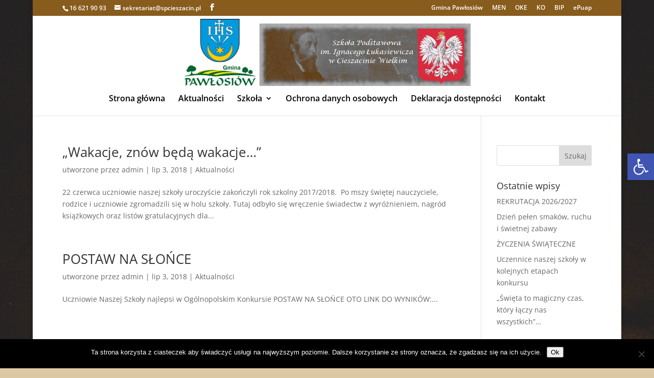

--- FILE ---
content_type: text/css
request_url: https://spcieszacin.pl/wp-content/et-cache/archive/et-divi-dynamic-late.css?ver=1769603624
body_size: 646
content:
.et-waypoint.et_pb_animation_off,.et-waypoint:not(.et_pb_counters).et_pb_animation_off,.et_pb_animation_off{opacity:1}.et-waypoint.et_pb_animation_left.et-animated,.et_pb_animation_left.et-animated{opacity:1;-webkit-animation:fadeLeft 1s cubic-bezier(.77,0,.175,1) 1;animation:fadeLeft 1s cubic-bezier(.77,0,.175,1) 1}.et-waypoint.et_pb_animation_right.et-animated,.et_pb_animation_right.et-animated{opacity:1;-webkit-animation:fadeRight 1s cubic-bezier(.77,0,.175,1) 1;animation:fadeRight 1s cubic-bezier(.77,0,.175,1) 1}.et-waypoint.et_pb_animation_top.et-animated,.et_pb_animation_top.et-animated{opacity:1;-webkit-animation:fadeTop 1s cubic-bezier(.77,0,.175,1) 1;animation:fadeTop 1s cubic-bezier(.77,0,.175,1) 1}.et-waypoint.et_pb_animation_bottom.et-animated,.et_pb_animation_bottom.et-animated{opacity:1;-webkit-animation:fadeBottom 1s cubic-bezier(.77,0,.175,1) 1;animation:fadeBottom 1s cubic-bezier(.77,0,.175,1) 1}.et-waypoint.et_pb_animation_fade_in.et-animated,.et_pb_animation_fade_in.et-animated{opacity:1;-webkit-animation:fadeIn 1s cubic-bezier(.77,0,.175,1) 1;animation:fadeIn 1s cubic-bezier(.77,0,.175,1) 1}@media (max-width:980px){.et-waypoint.et_pb_animation_off_tablet,.et-waypoint:not(.et_pb_counters).et_pb_animation_off_tablet,.et_pb_animation_off_tablet{opacity:1;-webkit-animation:none;animation:none}.et-waypoint.et_pb_animation_left_tablet.et-animated,.et_pb_animation_left_tablet.et-animated{opacity:1;-webkit-animation:fadeLeft 1s cubic-bezier(.77,0,.175,1) 1;animation:fadeLeft 1s cubic-bezier(.77,0,.175,1) 1}.et-waypoint.et_pb_animation_right_tablet.et-animated,.et_pb_animation_right_tablet.et-animated{opacity:1;-webkit-animation:fadeRight 1s cubic-bezier(.77,0,.175,1) 1;animation:fadeRight 1s cubic-bezier(.77,0,.175,1) 1}.et-waypoint.et_pb_animation_top_tablet.et-animated,.et_pb_animation_top_tablet.et-animated{opacity:1;-webkit-animation:fadeTop 1s cubic-bezier(.77,0,.175,1) 1;animation:fadeTop 1s cubic-bezier(.77,0,.175,1) 1}.et-waypoint.et_pb_animation_bottom_tablet.et-animated,.et_pb_animation_bottom_tablet.et-animated{opacity:1;-webkit-animation:fadeBottom 1s cubic-bezier(.77,0,.175,1) 1;animation:fadeBottom 1s cubic-bezier(.77,0,.175,1) 1}.et-waypoint.et_pb_animation_fade_in_tablet.et-animated,.et_pb_animation_fade_in_tablet.et-animated{opacity:1;-webkit-animation:fadeIn 1s cubic-bezier(.77,0,.175,1) 1;animation:fadeIn 1s cubic-bezier(.77,0,.175,1) 1}}@media (max-width:767px){.et-waypoint.et_pb_animation_off_phone,.et-waypoint:not(.et_pb_counters).et_pb_animation_off_phone,.et_pb_animation_off_phone{opacity:1;-webkit-animation:none;animation:none}.et-waypoint.et_pb_animation_left_phone.et-animated,.et_pb_animation_left_phone.et-animated{opacity:1;-webkit-animation:fadeLeft 1s cubic-bezier(.77,0,.175,1) 1;animation:fadeLeft 1s cubic-bezier(.77,0,.175,1) 1}.et-waypoint.et_pb_animation_right_phone.et-animated,.et_pb_animation_right_phone.et-animated{opacity:1;-webkit-animation:fadeRight 1s cubic-bezier(.77,0,.175,1) 1;animation:fadeRight 1s cubic-bezier(.77,0,.175,1) 1}.et-waypoint.et_pb_animation_top_phone.et-animated,.et_pb_animation_top_phone.et-animated{opacity:1;-webkit-animation:fadeTop 1s cubic-bezier(.77,0,.175,1) 1;animation:fadeTop 1s cubic-bezier(.77,0,.175,1) 1}.et-waypoint.et_pb_animation_bottom_phone.et-animated,.et_pb_animation_bottom_phone.et-animated{opacity:1;-webkit-animation:fadeBottom 1s cubic-bezier(.77,0,.175,1) 1;animation:fadeBottom 1s cubic-bezier(.77,0,.175,1) 1}.et-waypoint.et_pb_animation_fade_in_phone.et-animated,.et_pb_animation_fade_in_phone.et-animated{opacity:1;-webkit-animation:fadeIn 1s cubic-bezier(.77,0,.175,1) 1;animation:fadeIn 1s cubic-bezier(.77,0,.175,1) 1}}
@font-face{font-family:FontAwesome;font-style:normal;font-weight:400;font-display:block;src:url(//spcieszacin.pl/wp-content/themes/Divi/core/admin/fonts/fontawesome/fa-regular-400.eot);src:url(//spcieszacin.pl/wp-content/themes/Divi/core/admin/fonts/fontawesome/fa-regular-400.eot?#iefix) format("embedded-opentype"),url(//spcieszacin.pl/wp-content/themes/Divi/core/admin/fonts/fontawesome/fa-regular-400.woff2) format("woff2"),url(//spcieszacin.pl/wp-content/themes/Divi/core/admin/fonts/fontawesome/fa-regular-400.woff) format("woff"),url(//spcieszacin.pl/wp-content/themes/Divi/core/admin/fonts/fontawesome/fa-regular-400.ttf) format("truetype"),url(//spcieszacin.pl/wp-content/themes/Divi/core/admin/fonts/fontawesome/fa-regular-400.svg#fontawesome) format("svg")}@font-face{font-family:FontAwesome;font-style:normal;font-weight:900;font-display:block;src:url(//spcieszacin.pl/wp-content/themes/Divi/core/admin/fonts/fontawesome/fa-solid-900.eot);src:url(//spcieszacin.pl/wp-content/themes/Divi/core/admin/fonts/fontawesome/fa-solid-900.eot?#iefix) format("embedded-opentype"),url(//spcieszacin.pl/wp-content/themes/Divi/core/admin/fonts/fontawesome/fa-solid-900.woff2) format("woff2"),url(//spcieszacin.pl/wp-content/themes/Divi/core/admin/fonts/fontawesome/fa-solid-900.woff) format("woff"),url(//spcieszacin.pl/wp-content/themes/Divi/core/admin/fonts/fontawesome/fa-solid-900.ttf) format("truetype"),url(//spcieszacin.pl/wp-content/themes/Divi/core/admin/fonts/fontawesome/fa-solid-900.svg#fontawesome) format("svg")}@font-face{font-family:FontAwesome;font-style:normal;font-weight:400;font-display:block;src:url(//spcieszacin.pl/wp-content/themes/Divi/core/admin/fonts/fontawesome/fa-brands-400.eot);src:url(//spcieszacin.pl/wp-content/themes/Divi/core/admin/fonts/fontawesome/fa-brands-400.eot?#iefix) format("embedded-opentype"),url(//spcieszacin.pl/wp-content/themes/Divi/core/admin/fonts/fontawesome/fa-brands-400.woff2) format("woff2"),url(//spcieszacin.pl/wp-content/themes/Divi/core/admin/fonts/fontawesome/fa-brands-400.woff) format("woff"),url(//spcieszacin.pl/wp-content/themes/Divi/core/admin/fonts/fontawesome/fa-brands-400.ttf) format("truetype"),url(//spcieszacin.pl/wp-content/themes/Divi/core/admin/fonts/fontawesome/fa-brands-400.svg#fontawesome) format("svg")}
@font-face{font-family:ETmodules;font-display:block;src:url(//spcieszacin.pl/wp-content/themes/Divi/core/admin/fonts/modules/social/modules.eot);src:url(//spcieszacin.pl/wp-content/themes/Divi/core/admin/fonts/modules/social/modules.eot?#iefix) format("embedded-opentype"),url(//spcieszacin.pl/wp-content/themes/Divi/core/admin/fonts/modules/social/modules.woff) format("woff"),url(//spcieszacin.pl/wp-content/themes/Divi/core/admin/fonts/modules/social/modules.ttf) format("truetype"),url(//spcieszacin.pl/wp-content/themes/Divi/core/admin/fonts/modules/social/modules.svg#ETmodules) format("svg");font-weight:400;font-style:normal}

--- FILE ---
content_type: text/css
request_url: https://spcieszacin.pl/wp-content/et-cache/archive/et-divi-dynamic-late.css
body_size: 646
content:
.et-waypoint.et_pb_animation_off,.et-waypoint:not(.et_pb_counters).et_pb_animation_off,.et_pb_animation_off{opacity:1}.et-waypoint.et_pb_animation_left.et-animated,.et_pb_animation_left.et-animated{opacity:1;-webkit-animation:fadeLeft 1s cubic-bezier(.77,0,.175,1) 1;animation:fadeLeft 1s cubic-bezier(.77,0,.175,1) 1}.et-waypoint.et_pb_animation_right.et-animated,.et_pb_animation_right.et-animated{opacity:1;-webkit-animation:fadeRight 1s cubic-bezier(.77,0,.175,1) 1;animation:fadeRight 1s cubic-bezier(.77,0,.175,1) 1}.et-waypoint.et_pb_animation_top.et-animated,.et_pb_animation_top.et-animated{opacity:1;-webkit-animation:fadeTop 1s cubic-bezier(.77,0,.175,1) 1;animation:fadeTop 1s cubic-bezier(.77,0,.175,1) 1}.et-waypoint.et_pb_animation_bottom.et-animated,.et_pb_animation_bottom.et-animated{opacity:1;-webkit-animation:fadeBottom 1s cubic-bezier(.77,0,.175,1) 1;animation:fadeBottom 1s cubic-bezier(.77,0,.175,1) 1}.et-waypoint.et_pb_animation_fade_in.et-animated,.et_pb_animation_fade_in.et-animated{opacity:1;-webkit-animation:fadeIn 1s cubic-bezier(.77,0,.175,1) 1;animation:fadeIn 1s cubic-bezier(.77,0,.175,1) 1}@media (max-width:980px){.et-waypoint.et_pb_animation_off_tablet,.et-waypoint:not(.et_pb_counters).et_pb_animation_off_tablet,.et_pb_animation_off_tablet{opacity:1;-webkit-animation:none;animation:none}.et-waypoint.et_pb_animation_left_tablet.et-animated,.et_pb_animation_left_tablet.et-animated{opacity:1;-webkit-animation:fadeLeft 1s cubic-bezier(.77,0,.175,1) 1;animation:fadeLeft 1s cubic-bezier(.77,0,.175,1) 1}.et-waypoint.et_pb_animation_right_tablet.et-animated,.et_pb_animation_right_tablet.et-animated{opacity:1;-webkit-animation:fadeRight 1s cubic-bezier(.77,0,.175,1) 1;animation:fadeRight 1s cubic-bezier(.77,0,.175,1) 1}.et-waypoint.et_pb_animation_top_tablet.et-animated,.et_pb_animation_top_tablet.et-animated{opacity:1;-webkit-animation:fadeTop 1s cubic-bezier(.77,0,.175,1) 1;animation:fadeTop 1s cubic-bezier(.77,0,.175,1) 1}.et-waypoint.et_pb_animation_bottom_tablet.et-animated,.et_pb_animation_bottom_tablet.et-animated{opacity:1;-webkit-animation:fadeBottom 1s cubic-bezier(.77,0,.175,1) 1;animation:fadeBottom 1s cubic-bezier(.77,0,.175,1) 1}.et-waypoint.et_pb_animation_fade_in_tablet.et-animated,.et_pb_animation_fade_in_tablet.et-animated{opacity:1;-webkit-animation:fadeIn 1s cubic-bezier(.77,0,.175,1) 1;animation:fadeIn 1s cubic-bezier(.77,0,.175,1) 1}}@media (max-width:767px){.et-waypoint.et_pb_animation_off_phone,.et-waypoint:not(.et_pb_counters).et_pb_animation_off_phone,.et_pb_animation_off_phone{opacity:1;-webkit-animation:none;animation:none}.et-waypoint.et_pb_animation_left_phone.et-animated,.et_pb_animation_left_phone.et-animated{opacity:1;-webkit-animation:fadeLeft 1s cubic-bezier(.77,0,.175,1) 1;animation:fadeLeft 1s cubic-bezier(.77,0,.175,1) 1}.et-waypoint.et_pb_animation_right_phone.et-animated,.et_pb_animation_right_phone.et-animated{opacity:1;-webkit-animation:fadeRight 1s cubic-bezier(.77,0,.175,1) 1;animation:fadeRight 1s cubic-bezier(.77,0,.175,1) 1}.et-waypoint.et_pb_animation_top_phone.et-animated,.et_pb_animation_top_phone.et-animated{opacity:1;-webkit-animation:fadeTop 1s cubic-bezier(.77,0,.175,1) 1;animation:fadeTop 1s cubic-bezier(.77,0,.175,1) 1}.et-waypoint.et_pb_animation_bottom_phone.et-animated,.et_pb_animation_bottom_phone.et-animated{opacity:1;-webkit-animation:fadeBottom 1s cubic-bezier(.77,0,.175,1) 1;animation:fadeBottom 1s cubic-bezier(.77,0,.175,1) 1}.et-waypoint.et_pb_animation_fade_in_phone.et-animated,.et_pb_animation_fade_in_phone.et-animated{opacity:1;-webkit-animation:fadeIn 1s cubic-bezier(.77,0,.175,1) 1;animation:fadeIn 1s cubic-bezier(.77,0,.175,1) 1}}
@font-face{font-family:FontAwesome;font-style:normal;font-weight:400;font-display:block;src:url(//spcieszacin.pl/wp-content/themes/Divi/core/admin/fonts/fontawesome/fa-regular-400.eot);src:url(//spcieszacin.pl/wp-content/themes/Divi/core/admin/fonts/fontawesome/fa-regular-400.eot?#iefix) format("embedded-opentype"),url(//spcieszacin.pl/wp-content/themes/Divi/core/admin/fonts/fontawesome/fa-regular-400.woff2) format("woff2"),url(//spcieszacin.pl/wp-content/themes/Divi/core/admin/fonts/fontawesome/fa-regular-400.woff) format("woff"),url(//spcieszacin.pl/wp-content/themes/Divi/core/admin/fonts/fontawesome/fa-regular-400.ttf) format("truetype"),url(//spcieszacin.pl/wp-content/themes/Divi/core/admin/fonts/fontawesome/fa-regular-400.svg#fontawesome) format("svg")}@font-face{font-family:FontAwesome;font-style:normal;font-weight:900;font-display:block;src:url(//spcieszacin.pl/wp-content/themes/Divi/core/admin/fonts/fontawesome/fa-solid-900.eot);src:url(//spcieszacin.pl/wp-content/themes/Divi/core/admin/fonts/fontawesome/fa-solid-900.eot?#iefix) format("embedded-opentype"),url(//spcieszacin.pl/wp-content/themes/Divi/core/admin/fonts/fontawesome/fa-solid-900.woff2) format("woff2"),url(//spcieszacin.pl/wp-content/themes/Divi/core/admin/fonts/fontawesome/fa-solid-900.woff) format("woff"),url(//spcieszacin.pl/wp-content/themes/Divi/core/admin/fonts/fontawesome/fa-solid-900.ttf) format("truetype"),url(//spcieszacin.pl/wp-content/themes/Divi/core/admin/fonts/fontawesome/fa-solid-900.svg#fontawesome) format("svg")}@font-face{font-family:FontAwesome;font-style:normal;font-weight:400;font-display:block;src:url(//spcieszacin.pl/wp-content/themes/Divi/core/admin/fonts/fontawesome/fa-brands-400.eot);src:url(//spcieszacin.pl/wp-content/themes/Divi/core/admin/fonts/fontawesome/fa-brands-400.eot?#iefix) format("embedded-opentype"),url(//spcieszacin.pl/wp-content/themes/Divi/core/admin/fonts/fontawesome/fa-brands-400.woff2) format("woff2"),url(//spcieszacin.pl/wp-content/themes/Divi/core/admin/fonts/fontawesome/fa-brands-400.woff) format("woff"),url(//spcieszacin.pl/wp-content/themes/Divi/core/admin/fonts/fontawesome/fa-brands-400.ttf) format("truetype"),url(//spcieszacin.pl/wp-content/themes/Divi/core/admin/fonts/fontawesome/fa-brands-400.svg#fontawesome) format("svg")}
@font-face{font-family:ETmodules;font-display:block;src:url(//spcieszacin.pl/wp-content/themes/Divi/core/admin/fonts/modules/social/modules.eot);src:url(//spcieszacin.pl/wp-content/themes/Divi/core/admin/fonts/modules/social/modules.eot?#iefix) format("embedded-opentype"),url(//spcieszacin.pl/wp-content/themes/Divi/core/admin/fonts/modules/social/modules.woff) format("woff"),url(//spcieszacin.pl/wp-content/themes/Divi/core/admin/fonts/modules/social/modules.ttf) format("truetype"),url(//spcieszacin.pl/wp-content/themes/Divi/core/admin/fonts/modules/social/modules.svg#ETmodules) format("svg");font-weight:400;font-style:normal}